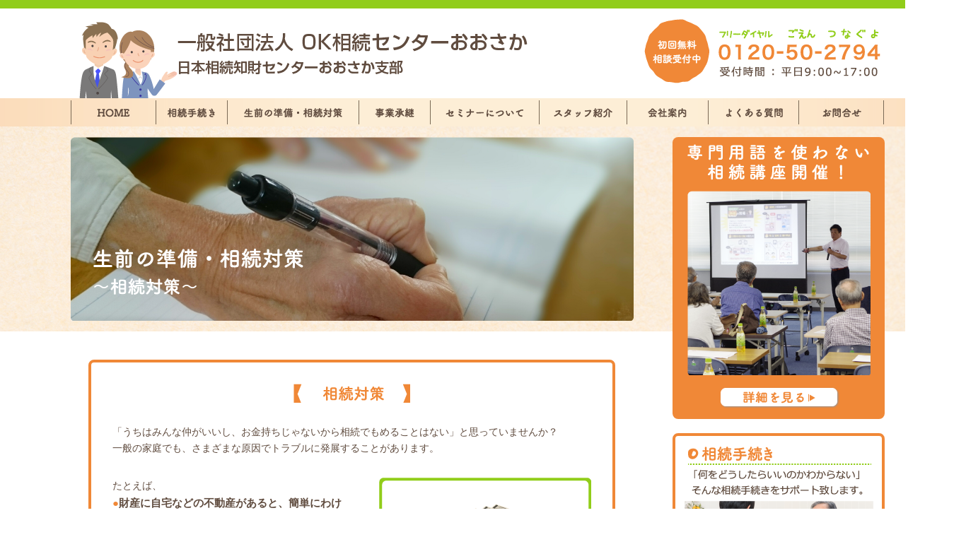

--- FILE ---
content_type: text/html
request_url: http://www.ok-souzoku.club/countermeasure/
body_size: 33261
content:
<!doctype html>
<html lang="ja"><!-- InstanceBegin template="/Templates/index.dwt" codeOutsideHTMLIsLocked="false" -->
<head>
	<meta charset="UTF-8">
    <meta name="author" content="一般社団法人OK相続センターおおさか 日本相続知財センターおおさか支部" />
    <meta name="keywords" content="相続,事業承継,セミナー,相続講座,日本相続知財センター,大阪,中央区,一般社団法人OK相続センターおおさか" />
    <meta name="description" content="今もっている財産の整理、どれぐらい納税義務が発生するのか事前の対策を家族で話し合うことで前向きな相続対策を！あなたにとって一番有益な相続対策でサポートします!" />
    <meta name="copyright" content="Copyright (c)一般社団法人OK相続センターおおさか 日本相続知財センターおおさか支部. All Rights Reserved." />
    <meta name="viewport" content="width=1366, user-scalable=yes,">
    <!-- InstanceBeginEditable name="doctitle" -->
    <title>相続対策｜一般社団法人OK相続センターおおさか 日本相続知財センターおおさか支部</title>
    <!-- InstanceEndEditable -->
    <!--[if lt IE 9]>
    <script src="http://html5shiv.googlecode.com/svn/trunk/html5.js"></script>
    <![endif]-->
	<link rel="stylesheet" href="../css/common.css">
	<link rel="stylesheet" href="../css/page.css">
    <script type="text/javascript" src="http://ajax.googleapis.com/ajax/libs/jquery/1.9.1/jquery.min.js"></script>
    <!-- InstanceBeginEditable name="EditRegion5" -->
    <!-- InstanceEndEditable -->
    
    <script>
		(function($){
			$(function() {
				if(jQuery.support.opacity){
					var fadeSpeed = 400;
					var rolloverImg = $('a img');
					rolloverImg.each(function() {  
						if(this.src.match('_off')) {  
							var imgWidth = $(this).width();
							var imgHeight = $(this).height();
							$(this).parent('a').css( {display: 'inline-block', width: imgWidth, height: imgHeight}); 
							this.onImgSrc = new Image();
							this.onImgSrc.src = this.getAttribute('src').replace('_off', '_on');  
							$(this.onImgSrc).css( {position: 'absolute', opacity: 0} );  
							$(this).before(this.onImgSrc);
							$(this.onImgSrc).mousedown(function(){  
								$(this).stop().animate({opacity: 0}, {duration: fadeSpeed, queue: false});  
							});  
							$(this.onImgSrc).hover(
								function(){ $(this).animate( {opacity: 1}, {duration: fadeSpeed, queue: false}); },
								function(){ $(this).animate( {opacity: 0}, {duration: fadeSpeed, queue: false}); }
							);  
						}  
					});
				} else { // IE8-
					$('a[href] img, input[type="image"]').mouseover(function() {
						$(this).attr('src', $(this).attr('src').replace('_off', '_on'));
						$(this).mouseout(function() {
							$(this).attr('src', $(this).attr('src').replace('_on', '_off'));
						});
					});
				}
			});
		})(jQuery);
	</script>
    
    <script type="text/javascript">
	$(function () {
			if( !window.feedLoader ){
				var script = document.createElement('script');
				script.src = '../js/jquery.smoothScroll.js';
				document.body.appendChild(script);
			}
		});
	</script>
    <script type="text/javascript" src="../js/func.js"></script>
    
    <!-- Global site tag (gtag.js) - Google Analytics -->
	<script async src="https://www.googletagmanager.com/gtag/js?id=UA-106153282-1"></script>
	<script>
	  window.dataLayer = window.dataLayer || [];
	  function gtag(){dataLayer.push(arguments);}
	  gtag('js', new Date());

	  gtag('config', 'UA-106153282-1');
	</script>
	
	<script src="//feed.mobeek.net/static/loader.js"></script>
	<script>
	feedUID = '2yE3I2Hi';
	feedPrepare.toSmp = {};
	feedPrepare.toTab = {};
	feedPrepare.subwww = true;
	feedPrepare();
	</script>
    <!-- InstanceBeginEditable name="head" -->
    <!-- InstanceEndEditable -->
</head>

<body>
<header class="cf" id="header">
	<div class="h_00">
		<div class="h_01">
			<p><img src="../images/common/h_01.png" width="156" height="112" alt=""/></p>
		</div>
		<div class="h_02">
			<h1><a href="../"><img src="../images/common/h_02.png" width="496" height="64" alt="日本相続知財センターおおさか支部一般社団法人OK相続センターおおさか"/></a></h1>
		</div>
		<div class="h_03">
			<p><a href="tel:0120-50-2794"><img src="../images/common/h_03.png" width="335" height="92" alt="0120-50-2794"/></a></p>
		</div>
	</div>
</header>

<nav id="fade-in2" class="dropmenu">
	<div class="nav_inn">
		<ul class="cf">
			<li><a href="../"><img src="../images/common/nav_01_off.png" width="119" height="34" alt="HOME"/></a></li>
			<li><a href="../inheritance"><img src="../images/common/nav_02_off.png" width="100" height="34" alt="相続手続き"/></a></li>
			<li>
				<a href="../preparation"><img src="../images/common/nav_03_off.png" width="185" height="34" alt="生前の準備・相続対策"/></a>
				<ul>
		  	  	  	<li><a href="../preparation">・生前の準備</a></li>
					<li><a href="../countermeasure">・相続対策</a></li>
					<li><a href="../will">・寿命と遺言書</a></li>
					<li><a href="../trouble">・トラブル原因</a></li>
				</ul>
			</li>
			<li>
				<a href="../successio/"><img src="../images/common/nav_04_off.png" width="100" height="34" alt="事業承継"/></a>
				<ul>
		  	  	  	<li><a href="../successio/">・事業承継</a></li>
		  	  	  	<li><a href="../planning/">・立案</a></li>
				</ul>
			</li>
			<li><a href="../seminar"><img src="../images/common/nav_05_off.png" width="153" height="34" alt="セミナーについて"/></a></li>
			<li><a href="../staff"><img src="../images/common/nav_06_off.png" width="123" height="34" alt="スタッフ紹介"/></a></li>
			<li><a href="../company"><img src="../images/common/nav_07_off.png" width="114" height="34" alt="会社案内"/></a></li>
			<li><a href="../faq"><img src="../images/common/nav_08_off.png" width="127" height="34" alt="よくある質問"/></a></li>
			<li><a href="../contact"><img src="../images/common/nav_09_off.png" width="119" height="34" alt="お問合せ"/></a></li>
		</ul>
	</div>
</nav>


<div class="main_vis">
  	<div class="main_vis_inn">
		<div class="main_img">
 			<!-- InstanceBeginEditable name="EditRegion3" -->
  			<h2><img src="../images/countermeasure/countermeasure.png" width="796" height="260" alt="生前の準備・相続対策"/></h2>
  			<!-- InstanceEndEditable -->
	  	</div>
		<div class="main_side">
			<div class="side_01">
				<p><img src="../images/common/side_01.png" width="258" height="51" alt="専門用語を使わない相続講座開催！"/></p>
				<p class="p1"><img src="../images/common/side_02.png" width="259" height="261" alt=""/></p>
				<p><a href="../seminar"><img src="../images/common/side_03.png" width="171" height="32" alt="詳細を見る"/></a></p>
			</div>
			<div class="side_02">
				<p class="p1"><a href="../inheritance"><img src="../images/common/side_04.png" width="267" height="164" alt="相続手続き"/></a></p>
				<p class="p1"><a href="../preparation"><img src="../images/common/side_05.png" width="267" height="164" alt="生前の準備・相続対策"/></a></p>
				<p class="p1"><a href="../successio"><img src="../images/common/side_06.png" width="267" height="164" alt="事業継承"/></a></p>
				<p class="p1"><a href="../seminar"><img src="../images/common/side_07.png" width="267" height="161" alt="セミナーについて"/></a></p>
				<p class="p1"><a href="../staff"><img src="../images/common/side_08.png" width="267" height="141" alt="スタッフ紹介"/></a></p>
				<p class="p1"><a href="../faq"><img src="../images/common/side_09.png" width="267" height="119" alt="よくある質問"/></a></p>
				<p class="p1"><a href="../company"><img src="../images/common/side_10.png" width="267" height="120" alt="会社案内"/></a></p>
				
			  	<div class="side_03">
					<p class="p2">一般社団法人OK相続センターおおさか<br>日本相続知財センターおおさか支部</p>
					<p class="p3">〒530-0001<br>大阪市北区梅田1丁目11番4-1000号</p>
				  	<p class="p4"><a href="tel:0120-50-2794"><img src="../images/common/side_11.png" width="237" height="20" alt="0120-50-2794"/></a></p>
				  	<p><a href="tel:06-6226-8777"><img src="../images/common/side_12.png" width="235" height="22" alt="06-6226-8777"/></a></p>
				  	<div class="side_map">
						<iframe src="https://www.google.com/maps/embed?pb=!1m18!1m12!1m3!1d3280.210947159411!2d135.49660731523213!3d34.69985898043466!2m3!1f0!2f0!3f0!3m2!1i1024!2i768!4f13.1!3m3!1m2!1s0x6000e6ed22fb1a15%3A0x5217150f97542e8b!2z44CSNTMwLTAwMDEg5aSn6Ziq5bqc5aSn6Ziq5biC5YyX5Yy65qKF55Sw77yR5LiB55uu77yR77yR4oiS77yU4oiS77yR77yQ77yQ77yQ!5e0!3m2!1sja!2sjp!4v1625042657803!5m2!1sja!2sjp" width="255" height="165" style="border:0;" allowfullscreen="" loading="lazy"></iframe>
					</div>
				</div>
				
				<p class="mt10 mb10"><a href="https://yukari-tokyo.jp/" target="_blank"><img src="../images/common/side_13.png" width="269" height="65" alt="日本相続知財センター"/></a></p>
		  	</div>
	  	</div>
  	</div>
</div>

<div class="main_content">
<!-- InstanceBeginEditable name="EditRegion4" -->
	<div class="wrap">
		<div class="countermeasure_01">
			<p class="tac mb30"><img src="../images/countermeasure/countermeasure_01.png" width="165" height="27" alt="相続対策"/></p>
			<p>「うちはみんな仲がいいし、お金持ちじゃないから相続でもめることはない」と思っていませんか？<br>一般の家庭でも、さまざまな原因でトラブルに発展することがあります。</p>
			<div class="cf mt30">
				<div class="countermeasure_01_left">
				  	<p>たとえば、</p>
				  	<p class="p1"><span>●</span>財産に自宅などの不動産があると、簡単にわけることができません。</p>
				  	<p class="p1"><span>●</span>介護や生前贈与があると、法定相続分に分けることができなくなります。</p>
				  	<p>お互いを思いやることでトラブルを回避できるかもしれません。しかし、それぞれの事情や経緯で「争続」につながることがあります。相続によるもめごとから大切な家族の絆が失われないように、事前に相続について考えてみることも大切です。</p>
				</div>
				<div class="countermeasure_01_right">
					<p><img src="../images/countermeasure/countermeasure_02.png" width="300" height="227" alt=""/></p>
				</div>
			</div>
		</div>
	</div>
	
	<div class="bg_01 pdt40 pdb40">
	<div class="wrap">
		<h3><img src="../images/countermeasure/countermeasure_03.png" width="796" height="52" alt="相続の優先順位"/></h3>
		<p class="mt40 ml20"><img src="../images/countermeasure/countermeasure_04.png" width="682" height="88" alt="遺された大切なご家族が「もめない」ように。それが相続対策では最も重要なことだと考えています。"/></p>
  	  	<p class="ml30 mt20 f16">当センターは残されたご家族が「もめない」ことを最優先して、ご相談に応じています。<br>大切なご家族がいつまでも仲良く幸せでいられることを一番に考え、お客様の状況や希望に合わせて最適なプランをご提案し、その上で「納税資金対策」「相続税対策」までサポートいたします。</p>
		
		<div class="countermeasure_02">
			<p><img src="../images/countermeasure/countermeasure_05.png" width="671" height="168" alt=""/></p>
		</div>
		
		<div class="countermeasure_03">
			<p class="tac"><img src="../images/countermeasure/countermeasure_06.png" width="245" height="27" alt=""/></p>
			
			<div class="countermeasure_04">
				<table>
					<tbody>
						<tr>
							<th>届出・手続き</th>
							<th>『争族・争続』対策</th>
							<th>『納税資金』対策</th>
							<th>相続『税』対策</th>
						</tr>
						<tr>
						  	<td>遺言</td>
							<td><img src="../images/countermeasure/countermeasure_07.png" width="20" height="20" alt=""/></td>
							<td></td>
							<td><img src="../images/countermeasure/countermeasure_07.png" width="20" height="20" alt=""/></td>
						</tr>
						<tr>
							<td class="countermeasure_04_1">エンディング・ノート<span>※</span></td>
							<td><img src="../images/countermeasure/countermeasure_07.png" width="20" height="20" alt=""/></td>
							<td></td>
							<td></td>
						</tr>
						<tr>
							<td>生命保険</td>
							<td><img src="../images/countermeasure/countermeasure_07.png" width="20" height="20" alt=""/></td>
							<td><img src="../images/countermeasure/countermeasure_07.png" width="20" height="20" alt=""/></td>
							<td><img src="../images/countermeasure/countermeasure_07.png" width="20" height="20" alt=""/></td>
						</tr>
						<tr>
							<td>生前贈与</td>
							<td><img src="../images/countermeasure/countermeasure_07.png" width="20" height="20" alt=""/></td>
							<td><img src="../images/countermeasure/countermeasure_07.png" width="20" height="20" alt=""/></td>
							<td><img src="../images/countermeasure/countermeasure_07.png" width="20" height="20" alt=""/></td>
						</tr>
						<tr>
							<td>相続時精算課税制度</td>
							<td><img src="../images/countermeasure/countermeasure_07.png" width="20" height="20" alt=""/></td>
							<td></td>
							<td></td>
						</tr>
						<tr>
							<td>不動産の権利調整（整理）</td>
							<td></td>
							<td><img src="../images/countermeasure/countermeasure_07.png" width="20" height="20" alt=""/></td>
							<td></td>
						</tr>
						<tr>
							<td>資産の資金化</td>
							<td><img src="../images/countermeasure/countermeasure_07.png" width="20" height="20" alt=""/></td>
							<td><img src="../images/countermeasure/countermeasure_07.png" width="20" height="20" alt=""/></td>
							<td></td>
						</tr>
						<tr>
							<td>養子縁組</td>
							<td></td>
							<td></td>
							<td><img src="../images/countermeasure/countermeasure_07.png" width="20" height="20" alt=""/></td>
						</tr>
						<tr>
							<td>借入金</td>
							<td></td>
							<td><img src="../images/countermeasure/countermeasure_07.png" width="20" height="20" alt=""/></td>
							<td><img src="../images/countermeasure/countermeasure_07.png" width="20" height="20" alt=""/></td>
						</tr>
						<tr>
							<td>不動産の有効活用</td>
							<td></td>
							<td></td>
							<td><img src="../images/countermeasure/countermeasure_07.png" width="20" height="20" alt=""/></td>
						</tr>
						<tr>
							<td>資産の組替え</td>
							<td><img src="../images/countermeasure/countermeasure_07.png" width="20" height="20" alt=""/></td>
							<td></td>
							<td><img src="../images/countermeasure/countermeasure_07.png" width="20" height="20" alt=""/></td>
						</tr>
						<tr>
							<td>法人設立</td>
							<td></td>
							<td></td>
							<td><img src="../images/countermeasure/countermeasure_07.png" width="20" height="20" alt=""/></td>
						</tr>
						<tr>
							<td>家族信託</td>
							<td><img src="../images/countermeasure/countermeasure_07.png" width="20" height="20" alt=""/></td>
							<td></td>
							<td></td>
						</tr>
					</tbody>
				</table>
			</div>
			
			<div class="countermeasure_05">
				<p><img src="../images/countermeasure/countermeasure_08.png" width="222" height="20" alt="エンディング・ノートとは"/></p>
	  	  	  	<p class="p1">「エンディング・ノート」を活用してメッセージを残すことでご自身の想いや願いを伝え、<br>大切な人たちを守る準備ができます。</p>
	  	  	  	<div class="cf mb20">
					<div class="countermeasure_05_left">
						<p>「エンディング・ノート」にメッセージを残しておけば、大切な人・家族を守るために役立ちます。<br>当センターでは、みなさまがご自身の健康や資産、葬儀などに関する希望や情報について書き込めるエンディング・ノート「まごころの記録」を発行しています。<br>ご自身の想いや願いを明確に伝えるために、ご活用ください。<br><br>健康で元気なうちにしか準備できないことがあります。<br>「もしもの時」のことを考え、自分の想いを書き残して家族に伝えておくことが、旅立つ者の務めではないかと考えています。<br>人が亡くなった時、相続されるものは財産だけではありません。<br>何よりも受け継がれていくべきなのは“想い”です。</p>
					</div>
					<div class="countermeasure_05_right">
						<p><img src="../images/countermeasure/countermeasure_09.png" width="227" height="209" alt=""/></p>
					</div>
				</div>
	  	  	  	<p>かけがえのない方々との絆を再確認し、いつまでも素敵な家族であり続けるためのきっかけ作り、ご自身の想いを伝えるために、エンディング・ノートのご活用をおすすめいたします。<br>エンディング・ノート「まごころの記録」（定価1,000円・税別）をご希望の方は、当センターへお申し込みください。</p>
				
				<p class="mt20"><a href="../contact/"><img src="../images/countermeasure/countermeasure_10.png" width="322" height="54" alt="お申込みはこちら"/></a></p>
			</div>
			
			<p><img src="../images/countermeasure/countermeasure_11.png" width="419" height="23" alt="エンディング・ノート「まごころの記録」 目次"/></p>
			<div class="countermeasure_06 cf">
				<div class="countermeasure_06_left">
					<ul>
						<li><span>●</span>わたしのこと</li>
						<li><span>●</span>わたしの歴史</li>
						<li><span>●</span>思い出アルバム</li>
						<li><span>●</span>夫婦の思い出</li>
						<li><span>●</span>わたしの家系図</li>
						<li><span>●</span>家族・親族の住所録</li>
						<li><span>●</span>家族・親族へのメッセージ</li>
						<li><span>●</span>わたしの大切な仲間たち</li>
						<li><span>●</span>友人・知人・お世話になった<br>方々へのメッセージ</li>
						<li><span>●</span>友人・知人の住所録</li>
						<li><span>●</span>メモ</li>
					</ul>
				</div>
				<div class="countermeasure_06_right">
					<ul>
						<li><span>●</span>健康のこと</li>
						<li><span>●</span>遺言はもめない相続の必需品！</li>
						<li><span>●</span>遺言は公正証書が一番</li>
						<li><span>●</span>遺言書の色々</li>
						<li><span>●</span>遺言のこと</li>
						<li><span>●</span>円満相続のススメ</li>
						<li><span>●</span>家紋のこと</li>
						<li><span>●</span>認知症に備えて準備していること</li>
						<li><span>●</span>葬儀・お墓・お仏壇のこと</li>
						<li><span>●</span>財産のこと</li>
						<li><span>●</span>過去の記憶・未来への想い</li>
					</ul>
				</div>
			</div>
		</div>
	</div>
	</div>
	
	<div class="wrap mt40">
		<h3><img src="../images/countermeasure/countermeasure_13.png" width="796" height="52" alt="相続トラブルチェック"/></h3>
		<p class="ml20 mt40"><img src="../images/countermeasure/countermeasure_14.png" width="741" height="87" alt="「遺言書をつくっておけばよかった…」数多くの相談事例から気づいた遺言が特に必要なケースをチェック!"/></p>
		
		<div class="countermeasure_07">
			<p class="tac mb30"><img src="../images/countermeasure/countermeasure_15.png" width="325" height="27" alt="相続トラブルチェックシート"/></p>
			
			<p><img src="../images/countermeasure/countermeasure_16.png" width="90" height="22" alt="遺言編"/></p>
			<div class="countermeasure_07_1">
				<p class="p1"><img src="../images/countermeasure/countermeasure_17.png" width="149" height="163" alt="遺言が必要な場合TOP5!"/></p>
				<table>
					<tbody>
						<tr>
							<th></th>
						  	<th>チェック</th>
						  	<th>ポイント</th>
						  	<th>問題点</th>
						</tr>
						<tr>
							<td class="g_border_top g_border_left">1</td>
							<td class="g_border_top"><img src="../images/countermeasure/countermeasure_26.png" width="25" height="25" alt=""/></td>
							<td class="g_border_top">離婚経験があり、<span>前妻（夫）の子</span>がいる</td>
							<td class="g_border_top g_border_right">前妻（夫）との間に子があり、疎遠な場合。夫（妻）が何もせず亡くなった場合、預金解約・不動産相続などの手続には、<span>前妻（夫）の子の同意が必要</span>。</td>
						</tr>
						<tr>
							<td class="g_border_left">2</td>
							<td><img src="../images/countermeasure/countermeasure_26.png" width="25" height="25" alt=""/></td>
							<td><span>子供がいない</span>夫婦</td>
							<td class="g_border_right">子供のいない夫婦の場合、相続には<span>配偶者の兄弟姉妹の同意</span>が必要。</td>
						</tr>
						<tr>
							<td class="g_border_left">3</td>
							<td><img src="../images/countermeasure/countermeasure_26.png" width="25" height="25" alt=""/></td>
							<td><span>相続人が兄弟姉妹のみ</span></td>
							<td class="g_border_right"><span>お世話になった兄弟姉妹に</span>遺してあげたい。兄弟姉妹間でトラブルにならないようにしたい。</td>
						</tr>
						<tr>
							<td class="g_border_left">4</td>
							<td><img src="../images/countermeasure/countermeasure_26.png" width="25" height="25" alt=""/></td>
							<td><span>「不動産」と「お金」のバランス</span>が悪い</td>
							<td class="g_border_right">相続財産の大半が不動産で、現金がわずかな場合。<span>分けにくい・分けられない・分けるべきではない</span>ので、もめることが多い。</td>
						</tr>
						<tr>
							<td class="g_border_left g_border_bottom">5</td>
							<td class="g_border_bottom"><img src="../images/countermeasure/countermeasure_26.png" width="25" height="25" alt=""/></td>
							<td class="g_border_bottom"><span>事業の承継</span>が心配</td>
							<td class="g_border_bottom g_border_right"><span>自社株</span>のバランスは？</td>
						</tr>
						<tr>
							<td>6</td>
							<td><img src="../images/countermeasure/countermeasure_26.png" width="25" height="25" alt=""/></td>
							<td><span>財産を多く遺したい</span>子供がいる</td>
							<td><span>お墓・仏壇を守る</span>⼦供、<span>介護をしてくれた</span>⼦供に多く遺してあげたい。</td>
						</tr>
						<tr>
							<td>7</td>
							<td><img src="../images/countermeasure/countermeasure_26.png" width="25" height="25" alt=""/></td>
							<td><span>生前贈与</span>した子供がいる</td>
							<td><span>すでに不動産やお金をあげた子供</span>には相続させなくてもいいと思っている。他の子供に遺すには、どうしたらいいか？</td>
						</tr>
						<tr>
							<td>8</td>
							<td><img src="../images/countermeasure/countermeasure_26.png" width="25" height="25" alt=""/></td>
							<td><span>相続税</span>が心配</td>
							<td>納税資金が不安。生前に<span>節税</span>対策をしたい。</td>
						</tr>
						<tr>
							<td>9</td>
							<td><img src="../images/countermeasure/countermeasure_26.png" width="25" height="25" alt=""/></td>
							<td><span>遺贈寄付</span>したい<br>（相続人が<span>いない</span>）</td>
							<td>相続人がいないことが確定すると、財産が<span>国に帰属する</span>ことになる。 ※相続人不存在による国庫帰属 Ｈ25年度336億円 （最高裁判所HPより）</td>
						</tr>
						<tr>
							<td>10</td>
							<td><img src="../images/countermeasure/countermeasure_26.png" width="25" height="25" alt=""/></td>
							<td><span>障害のある子供</span>がいる</td>
							<td>自分が亡くなった後、財産を<span>どのように分けたら</span>いいのか？</td>
						</tr>
				  	</tbody>
			  	</table>
		  	</div>
		  
		  	<p class="mt50"><img src="../images/countermeasure/countermeasure_18.png" width="107" height="22" alt="不動産編"/></p>
			<div class="countermeasure_07_1">
				<table>
					<tbody>
						<tr>
							<th></th>
						  	<th>チェック</th>
						  	<th>ポイント</th>
						  	<th>問題点</th>
						</tr>
						<tr>
							<td>1</td>
							<td><img src="../images/countermeasure/countermeasure_26.png" width="25" height="25" alt=""/></td>
							<td>誰に相続させるか<span>決めていない・遺言書がない</span></td>
							<td><span>遺言書</span>がなければ、遺された家族・法定相続人などが協議をして決めなければならないので、<span>もめる</span>ことがある。</td>
						</tr>
						<tr>
							<td>2</td>
							<td><img src="../images/countermeasure/countermeasure_26.png" width="25" height="25" alt=""/></td>
							<td><span>共有名義</span>である</td>
							<td>何をするにも所有者<span>全員</span>の<span>一致・承諾</span>が必要。二次相続が発生すると所有者がどんどん増え、動かしようのない不動産になる可能性がある。</td>
						</tr>
						<tr>
							<td>3</td>
							<td><img src="../images/countermeasure/countermeasure_26.png" width="25" height="25" alt=""/></td>
							<td><span>亡くなった方名義</span>の不動産がある</td>
							<td>そのままにしておくと、相続人がどんどん増えていき、戸籍等の必要書類も増えて、相続手続きが更に<span>複雑</span>で難しくなる。</td>
						</tr>
						<tr>
							<td>4</td>
							<td><img src="../images/countermeasure/countermeasure_26.png" width="25" height="25" alt=""/></td>
							<td>土地と建物の<span>所有者が異なる</span></td>
							<td>土地<span>のみ</span>、建物<span>のみ</span>の売買は<span>難しい</span>。</td>
						</tr>
						<tr>
							<td>5</td>
							<td><img src="../images/countermeasure/countermeasure_26.png" width="25" height="25" alt=""/></td>
							<td>配偶者・子・兄弟姉妹で<br><span>仲が悪い</span></td>
							<td>相続発生時、相続手続きが<span>困難</span>になり<span>長期化</span>する。親族間での調停が増えているようである。</td>
						</tr>
						<tr>
							<td>6</td>
							<td><img src="../images/countermeasure/countermeasure_26.png" width="25" height="25" alt=""/></td>
							<td>過去に<span>離婚</span>経験がる</td>
							<td>前妻（夫）との間に子があり、現妻（夫）との間にも子がいる場合、法定相続人が既に増えているため、<span>もめる危険性</span>が高い。</td>
						</tr>
						<tr>
							<td>7</td>
							<td><img src="../images/countermeasure/countermeasure_26.png" width="25" height="25" alt=""/></td>
							<td><span>子供のいない</span>夫婦</td>
							<td>子供のいない夫婦の場合、相続には<span>配偶者の兄弟姉妹の同意</span>が必要。（親が亡くなっている場合）</td>
						</tr>
						<tr>
							<td>8</td>
							<td><img src="../images/countermeasure/countermeasure_26.png" width="25" height="25" alt=""/></td>
							<td><span>違法建築</span>不動産（既存不適格物件）である</td>
							<td>増築などで規定面積をオーバーしている物件など。そのままだと<span>売却が難しい</span>不動産になる。銀行の融資が難しくなる。（抵当権が設定できない）</td>
						</tr>
						<tr>
							<td>9</td>
							<td><img src="../images/countermeasure/countermeasure_26.png" width="25" height="25" alt=""/></td>
							<td>入居率が低い、または<span>古いアパート</span>・マンションである。</td>
							<td>銀行の<span>融資</span>が受けにくい。<span>売却困難</span>な不動産。</td>
						</tr>
						<tr>
							<td>10</td>
							<td><img src="../images/countermeasure/countermeasure_26.png" width="25" height="25" alt=""/></td>
							<td>購入した時の<span>売買契約書</span>がない。</td>
							<td>物件取得額を証明できない場合、売却時に<span>余計な税金</span>（所得税・住民税）が発生する可能性がある。（売却金額の95%に課税される場合も…）</td>
						</tr>
			  	  </tbody>
		  	  </table>
	  	  </div>
			
		</div>
	</div>
	
	<div class="bg_01 pdt40 pdb40">
	<div class="wrap">
		<h3><img src="../images/countermeasure/countermeasure_19.png" width="796" height="52" alt="相続税について"/></h3>
		<p class="mt40 ml20"><img src="../images/countermeasure/countermeasure_20.png" width="740" height="86" alt="相続税の増税により、課税対象が大幅に増加しました。「他人事」だと思っていた方も早めに確認し、対策しましょう。"/></p>
  	  	<p class="ml30 mt20 f16">2015年1月に相続税が改正されたことにより、基礎控除額が引き下げられました。<br>改正前は「5,000万円+1,000万円×法定相続人の数」でしたが、現在は「3,000万円+600万円×法定相続人の数」になりました。<br>大幅な増税となるとともに、これまでより課税対象の層が大きく拡大し、相続税の申告が必要になるケースが増えました。他人事とは思わず、ご自身の財産について確認し、早めの対策を立てておきましょう。</p>
		
		<div class="countermeasure_08">
			<p><img src="../images/countermeasure/countermeasure_21.png" width="680" height="252" alt=""/></p>
		</div>
		
		<div class="countermeasure_09">
			<p><img src="../images/countermeasure/countermeasure_22.png" width="491" height="66" alt="Ｈ２７年１月～ 相続税基礎控除額"/></p>
		  	<table>
				<tbody>
					<tr>
						<th>相続人の数</th>
						<th>1人</th>
						<th>2人</th>
						<th>3人</th>
						<th>4人</th>
						<th>5人</th>
					</tr>
					<tr>
						<td>基礎控除額</td>
						<td>3,600万円</td>
						<td>4,200万円</td>
						<td>4,800万円</td>
						<td>5,400万円</td>
						<td>6,000万円</td>
					</tr>
				</tbody>
			</table>
		</div>
	</div>
	</div>
	
	<div class="wrap mt40">
		<h3><img src="../images/countermeasure/countermeasure_23.png" width="796" height="52" alt="贈与の活用"/></h3>
		<p class="mt40 ml20"><img src="../images/countermeasure/countermeasure_24.png" width="572" height="86" alt="「生前贈与」は有効な相続対策です。制度を上手に活用し、計画的に進めましょう。"/></p>
		<p class="ml30 mt20 f16">生前贈与はご自身の意思で、誰に何をいつ贈与するかを決められます。<br>年間110万円までは贈与しても税金がかからない基礎控除を活用し、複数年にわたって財産をうつす「暦年贈与」など、贈与にも種類があります。<br>贈与に関するさまざまな制度や手法などの知識を上手に、また計画的に活用することで、大切なご家族により豊かでゆとりある生活をプレゼントできます。</p>
		<div class="countermeasure_10">
			<p><img src="../images/countermeasure/countermeasure_25.png" width="699" height="233" alt=""/></p>
		</div>
	</div>
<!-- InstanceEndEditable -->
</div>


<footer>
  <div class="f_02_out">
	  <div class="f_02_inn">
			<div class="f_02">
				<p class="p1"><img src="../images/common/f_03.png" width="413" height="66" alt="私には無関係と思っている今!トラブルになる前に一度ご相談ください!"/></p>
				<p class="p2"><img src="../images/common/f_04.png" width="205" height="141" alt=""/></p>
				<ul class="cf">
					<li class="li_01"><a href="tel:0120-50-2794"><img src="../images/common/f_05.png" width="368" height="98" alt="0120-50-2794"/></a></li>
					<li class="li_02"><a href="../contact"><img src="../images/common/f_06.png" width="238" height="78" alt="問合せフォーム"/></a></li>
				</ul>
		  	</div>
			<p class="p3"><a href="#header"><img src="../images/common/pagetop.png" width="62" height="63" alt="TOP"/></a></p>
		</div>
	</div>
	
  <div class="f_01_out">
		<div class="f_01">
			<p>一般社団法人OK相続センターおおさか 日本相続知財センターおおさか支部</p>
			<dl class="cf">
				<dt>〒530-0001 大阪市北区梅田1丁目11番4-1000号</dt>
				<dd>
					<ul>
						<li class="flo-l"><a href="tel:0120-50-2794"><img src="../images/common/f_01.png" width="154" height="15" alt="0120-50-2794"/></a></li>
						<li class="flo-r"><a href="tel:06-6226-8777"><img src="../images/common/f_02.png" width="153" height="17" alt="06-6226-8777"/></a></li>
					</ul>
				</dd>
			</dl>
		</div>
	</div>
</footer>
<p class="copy"><small>Copyright &copy;一般社団法人OK相続センターおおさか 日本相続知財センターおおさか支部. All Rights Reserved.</small></p>

</body>
<!-- InstanceEnd --></html>

--- FILE ---
content_type: text/css
request_url: http://www.ok-souzoku.club/css/common.css
body_size: 9589
content:
@charset "UTF-8";
html, body, div, span, applet, object, iframe, h1, h2, h3, h4, h5, h6, p, blockquote, pre, a, abbr, acronym, address, big, cite, code, del, dfn, em, font, img, ins, kbd, q, s, samp, small, strike, strong, sub, sup, tt, var, b, u, i, center, dl, dt, dd, ol, ul, li, fieldset, form, label, legend, table, caption, tbody, tfoot, thead, tr, th, td {
  margin: 0;
  padding: 0;
  border: 0;
  outline: 0;
  font-size: 100%;
  vertical-align: baseline;
  background: transparent;
  font-family: 'メイリオ',Meiryo,'Helvetica Neue',Helvetica,Arial,Roboto,'Droid Sans','ＭＳ Ｐゴシック','ヒラギノ角ゴ Pro W3','Hiragino Kaku Gothic ProN',sans-serif;
  line-height: 1.7em;
  font-size: 14px;
	color: #604c3f;
}
address {
  font-style: normal;
}

body {
  line-height: 1;
	-webkit-text-size-adjust: 100%;
}

ol, ul {
  list-style: none;
}

blockquote, q {
  quotes: none;
}

blockquote:before, blockquote:after, q:before, q:after {
  content: '';
  content: none;
}

/* remember to define focus styles! */
:focus {
  outline: 0;
}

/* remember to highlight inserts somehow! */
ins {
  text-decoration: none;
}

del {
  text-decoration: line-through;
}

/* tables still need 'cellspacing=&quot;0&quot;' in the markup */
table {
  border-collapse: collapse;
  border-spacing: 0;
}

.cf:before, .cf:after {
  content: " ";
  display: table;
}

.cf:after {
  clear: both;
}

.cf {
  *zoom: 1;
}

a {
	text-decoration: none;
}

img	{ border: none; 
vertical-align:bottom;}

a:hover img{
    opacity:0.5;
    -moz-opacity:0.5;
    filter:alpha(opacity = 50);
}

a:link{color:#604c3f;
list-style:none;
text-decoration: none;}

a:visited{color:#604c3f;
list-style:none;}

a:hover{color:#ccc;
list-style:none;}

.bol{font-weight:bold}

.f10{font-size:10px;}
.f11{font-size:11px;}
.f12{font-size:12px;}
.f13{font-size:13px;}
.f14{font-size:14px;}
.f15{font-size:15px;}
.f16{font-size:16px;}
.f17{font-size:17px;}
.f18{font-size:18px;}
.f19{font-size:19px;}
.f20{font-size:20px;}
.f22{font-size:22px;}
.f24{font-size:24px;}

.mt10{margin-top:10px;}
.mt15{margin-top:15px;}
.mt20{margin-top:20px;}
.mt30{margin-top:30px;}
.mt40{margin-top:40px;}
.mt50{margin-top:50px;}
.mt60{margin-top:60px;}
.mt70{margin-top:70px;}
.mt80{margin-top:80px;}
.mt90{margin-top:90px;}
.mt100{margin-top:100px;}

.ml8{margin-left:8px;}
.ml10{margin-left:10px;}
.ml15{margin-left:15px;}
.ml20{margin-left:20px;}
.ml30{margin-left:30px;}
.ml40{margin-left:40px;}
.ml50{margin-left:50px;}
.ml60{margin-left:60px;}
.ml70{margin-left:70px;}
.ml80{margin-left:80px;}
.ml90{margin-left:90px;}
.ml100{margin-left:100px;}
.ml250{margin-left:250px;}

.mr3{margin-right:3px;}
.mr5{margin-right:5px;}
.mr10{margin-right:10px;}
.mr20{margin-right:20px;}
.mr30{margin-right:30px;}
.mr40{margin-right:40px;}
.mr50{margin-right:50px;}
.mr60{margin-right:60px;}
.mr70{margin-right:70px;}
.mr80{margin-right:80px;}
.mr90{margin-right:90px;}
.mr100{margin-right:100px;}

.mb3{margin-bottom:3px;}
.mb5{margin-bottom:5px;}
.mb10{margin-bottom:10px;}
.mb20{margin-bottom:20px;}
.mb30{margin-bottom:30px;}
.mb40{margin-bottom:40px;}
.mb50{margin-bottom:50px;}
.mb60{margin-bottom:60px;}
.mb70{margin-bottom:70px;}
.mb80{margin-bottom:80px;}
.mb90{margin-bottom:90px;}
.mb100{margin-bottom:100px;}
.mb120{margin-bottom:120px;}
.mb200{margin-bottom:200px;}

.pd10{padding:0 10px;}
.pd20{padding:0 20px;}
.pd30{padding:0 30px;}
.pd40{padding:0 40px;}
.pd60{padding:0 60px;}
.pd80{padding:0 80px;}

.pdt10{padding-top:10px;}
.pdt20{padding-top:20px;}
.pdt30{padding-top:30px;}
.pdt40{padding-top:40px;}
.pdt50{padding-top:50px;}
.pdt60{padding-top:60px;}
.pdt70{padding-top:70px;}
.pdt80{padding-top:80px;}
.pdt90{padding-top:90px;}
.pdt110{padding-top:110px;}

.pdb10{padding-bottom:10px;}
.pdb20{padding-bottom:20px;}
.pdb30{padding-bottom:30px;}
.pdb40{padding-bottom:40px;}
.pdb50{padding-bottom:50px;}
.pdb60{padding-bottom:60px;}
.pdb70{padding-bottom:70px;}
.pdb80{padding-bottom:80px;}
.pdb90{padding-bottom:90px;}

.tac{text-align:center;}
.tal{text-align:left;}
.tar{text-align:right;}

/*.wrap{
	width:1366px;
	margin:0 auto;
	}*/
.wrap{
	width:795px;
	padding-left: 100px;
	padding-right: 471px;
	margin-left: auto;
	margin-right: auto;
	}
.flo-l{
	float:left;
	}
.flo-r{
	float:right;
	}

/*===================================================================
    header  
===================================================================*/
header{
	min-width: 1366px;
	border-top: solid 12px #91cd1a;
	padding-top: 15px;
}
.h_00{
	width: 1366px;
	margin-left: auto;
	margin-right: auto;
}
.h_01{
	margin-left: 95px;
	width: 156px;
	float: left;
}
.h_02{
	width: 496px;
	float: left;
	margin-top: 20px;
}
.h_03{
	width: 335px;
	float: right;
	margin-right: 120px;
}

nav{
	text-align: center;
	background: url(../images/common/nav_00.png) center center repeat-x;
	min-width: 1366px;
}
.nav_inn{
	width: 1366px;
	margin-left: auto;
	margin-right: auto;
	padding-top: 3px;
	padding-bottom: 3px;
}
nav ul{
	margin-left: 100px;
}
nav li{
	float: left;
	border-left: solid 1px #7a6a56;
}
nav li:last-child {
	border-right: solid 1px #7a6a56;
}
nav li a:hover img{
    opacity:1;
    -moz-opacity:0.5;
    filter:alpha(opacity = 50);
}

.dropmenu{
  	*zoom: 1;
  	list-style-type: none;
  	padding: 0;
}
.dropmenu:before, .dropmenu:after{
  	content: "";
  	display: table;
}
.dropmenu:after{
  	clear: both;
}
.dropmenu li{
  	position: relative;
  	/*padding: 0;*/
  	text-align: center;
}
.dropmenu li a{
  	display: block;
  	margin: 0;
  	text-decoration: none;
}
.dropmenu li ul{
  	list-style: none;
  	position: absolute;
  	z-index: 9999;
  	top: 100%;
  	left: 0px;
  	margin: 0;
  	padding: 0;
	width: 185px;
	background: url(../images/common/nav_bg.png);
	border-radius: 0px 0px 8px 8px;
}
.dropmenu li ul li{
	width: 145px;
	border-left: none;
	border-right: none;
	padding-top: 10px;
	border-bottom: dotted 1px #7a6a56;
	margin-left: 20px;
	margin-right: 20px;
	text-align: left;
	padding-bottom: 10px;
}
.dropmenu li ul li:last-child {
	border-bottom: none;
}
.dropmenu li ul li a:link{
	color:#604c3f;
	list-style:none;
	text-decoration: none;
	font-size: 13px;
}
.dropmenu li ul li a:visited{
	color:#604c3f;
	list-style:none;
}
.dropmenu li ul li a:hover{
	color:#f08837;
	list-style:none;
}
.dropmenu li ul li a{
}
.dropmenu li:hover > a{
}
.dropmenu li a:hover{
}
#fade-in2 li ul{
  	opacity: 0;
  	top: 50%;
  	visibility: hidden;
  	transition: .5s;
}
#fade-in2 li:hover ul{
  	top: 100%;
  	visibility: visible;
  	opacity: 1;
}



.main_vis{
	background: url(../images/common/bg_01.png);
	min-width: 1366px;
	padding-top: 15px;
	padding-bottom: 15px;
}
.main_vis_inn{
	width: 1366px;
	margin-left: auto;
	margin-right: auto;
	position: relative;
}
.main_img{
	margin-left: 100px;
}

/*===================================================================
    side 
===================================================================*/
.main_side{
	width: 300px;
	position: absolute;
	top: 0px;
	right: 115px;
	z-index: 9999;
}
.side_01{
	background: #f08837;
	border-radius: 8px;
	text-align: center;
	padding-top: 10px;
	padding-bottom: 15px;
}
.side_01 .p1{
	margin-top: 15px;
	margin-bottom: 15px;
}

.side_02{
	margin-top: 20px;
	text-align: center;
	background: #fff;
	border-radius: 8px;
	border: solid 4px #f08837;
	padding-top: 15px;
	padding-bottom: 15px;
}
.side_02 .p1{
	margin-bottom: 30px;
}

.side_03{
	border-radius: 8px;
	background: #fef7f2;
	margin-left: 10px;
	margin-right: 10px;
	padding-top: 10px;
	padding-bottom: 10px;
}
.side_03 .p2{
	font-size: 16px;
	font-weight: bold;
	text-align: left;
	margin-left: 10px;
}
.side_03 .p3{
	font-size: 13px;
	font-weight: bold;
	text-align: left;
	margin-left: 10px;
}
.side_03 .p4{
	margin-top: 10px;
	margin-bottom: 5px;
}
.side_map{
	width: 255px;
	margin-left: auto;
	margin-right: auto;
	margin-top: 10px;
}
/*===================================================================
	footer
===================================================================*/
.f_02_out{
	background: url(../images/common/bg_02.png);
	min-width: 1366px;
	padding-bottom: 40px;
	padding-top: 70px;
}
.f_02_inn{
	width: 1366px;
	margin-left: auto;
	margin-right: auto;
	position: relative;
}
.f_02_inn .p3{
	position: absolute;
	right: 110px;
	bottom: 0px;
}
.f_02{
	background: #fff;
	border-radius: 8px;
	width: 667px;
	margin-left: 125px;
	padding: 20px 30px;
	position: relative;
}
.f_02 .p2{
	position: absolute;
	right: 50px;
	top: -40px;
}
.f_02 ul{
	margin-top: 20px;
}
.f_02 .li_01{
	float: left;
	width: 368px;
	border-right: solid 1px #ccc;
	padding-right: 30px;
}
.f_02 .li_02{
	float: right;
	width: 238px;
	margin-top: 10px;
}

.f_01_out{
	background: #91cd1a;
	min-width: 1366px;
	padding-top: 45px;
	padding-bottom: 45px;
}
.f_01{
	width: 1366px;
	margin-left: auto;
	margin-right: auto;
	text-align: center;
}
.f_01 p{
	color: #fff;
	font-size: 20px;
}
.f_01 dl{
	width: 780px;
	margin-left: auto;
	margin-right: auto;
}
.f_01 dt{
	float: left;
	color: #fff;
	font-size: 16px;
	width: 400px;
	margin-top: 10px;
}
.f_01 dd{
	float: right;
	width: 350px;
	margin-top: 5px;
}

.copy{
	text-align: center;
	width: 1366px;
	margin-left: auto;
	margin-right: auto;
	margin-top: 10px;
	margin-bottom: 5px;
}
.copy small{
	font-size: 12px;
}
/*===================================================================
    content  
===================================================================*/
.main_content{
}

.bg_01{
	background: #fef7eb;
	min-width: 1366px;
}

.bg_02{
	background: url(../images/common/bg_02.png);
	min-width: 1366px;
}

--- FILE ---
content_type: text/css
request_url: http://www.ok-souzoku.club/css/page.css
body_size: 31804
content:
@charset "utf-8";
/* CSS Document */

/*===================================================================
    top  
===================================================================*/
.top_01{
	text-align: center;
	margin-top: 50px;
}
.top_01 .p2{
	font-size: 16px;
	margin-top: 40px;
	margin-bottom: 80px;
}

.top_02{
	background: #fff;
	border-radius: 8px;
	border: solid 3px #f08837;
	width: 697px;
	margin-left: auto;
	margin-right: auto;
	padding-left: 20px;
	padding-right: 20px;
	padding-top: 30px;
	padding-bottom: 20px;
}
.top_02_left{
	float: left;
	width: 185px;
	text-align: center;
}
.top_02_right{
	float: right;
	width: 500px;
}

.top_03{
	background: #fff;
	border-radius: 8px;
	width: 737px;
	margin-left: auto;
	margin-right: auto;
	text-align: center;
	padding-top: 20px;
	padding-bottom: 20px;
}

.top_04{
	text-align: center;
	margin-top: 30px;
}
.top_04 ul{
	margin-top: 20px;
}

.top_05{
	width: 1366px;
	margin-left: auto;
	margin-right: auto;
	margin-top: 40px;
	position: relative;
}

.top_06{
	background: #fff;
	border-radius: 8px;
	border: solid 3px #f08837;
	width: 642px;
	margin-left: 135px;
	padding-left: 45px;
	padding-right: 50px;
	padding-top: 10px;
	margin-bottom: 30px;
}
.top_06_left{
	float: left;
	width: 277px;
}
.top_06_right{
	float: right;
	width: 350px;
}
.top_news{
	overflow: auto;
	height: 100px;
	margin-top: 20px;
}
.top_news dl{
	border-bottom: dotted 1px #ccc;
	padding-top: 5px;
	padding-bottom: 5px;
}
.top_news dt{
	width: 50px;
	float: left;
}
.top_news dd{
	float: right;
	width: 270px;
}

.top_07{
	background: #fff;
	border-radius: 8px;
	border: solid 3px #f08837;
	width: 737px;
	margin-left: 135px;
	padding-top: 20px;
	padding-bottom: 20px;
	margin-bottom: 80px;
}
.top_07_left{
	float: left;
	width: 368px;
	border-right: dotted 1px #ccc;
	padding-right: 30px;
	padding-left: 30px;
}
.top_07_right{
	float: right;
	width: 238px;
	padding-right: 40px;
	margin-top: 10px;
}

.top_08{
	position: absolute;
	right: 110px;
	bottom: 0px;
}


/*===================================================================
    company  
===================================================================*/
.company_01{
	margin-top: 50px;
	width: 737px;
	margin-left: auto;
	margin-right: auto;
	margin-bottom: 700px;
}
.company_01 table{
	width: 100%;
}
.company_01 tr{
	border-bottom: dashed 1px #91cd1a;
}
.company_01 th{
	padding-top: 20px;
	padding-bottom: 20px;
	width: 160px;
	text-align: left;
	font-size: 16px;
}
.company_01 td{
	padding-top: 20px;
	padding-bottom: 20px;
}

/*===================================================================
    staff  
===================================================================*/
.staff_01{
	width: 737px;
	margin-left: auto;
	margin-right: auto;
	margin-top: 50px;
	margin-bottom: 50px;
}
.staff_01_left{
	width: 201px;
	float: left;
}
.staff_01_right{
	width: 500px;
	float: right;
}
.staff_01_right .p1{
	font-size: 22px;
	font-weight: bold;
	border-bottom: dotted 2px #91cd1a;
	padding-bottom: 5px;
	margin-bottom: 20px;
}
.staff_01_right .p1 span{
	font-size: 18px;
	font-weight: bold;
	margin-right: 20px;
}
.staff_01_right .p2{
	font-size: 16px;
}

.staff_02{
	width: 737px;
	margin-left: auto;
	margin-right: auto;
}
.staff_02_left{
	width: 201px;
	float: left;
}
.staff_02_right{
	width: 500px;
	float: right;
}
.staff_02_right .p1{
	font-size: 22px;
	font-weight: bold;
	border-bottom: dotted 2px #91cd1a;
	padding-bottom: 5px;
	margin-bottom: 20px;
}
.staff_02_right .p1 span{
	font-size: 18px;
	font-weight: bold;
	margin-right: 20px;
}
.staff_02_right .p2{
	font-size: 16px;
}

.staff_margin{
	height: 950px;
}


/*===================================================================
    faq  
===================================================================*/
.faq_01{
	width: 737px;
	margin-left: auto;
	margin-right: auto;
	border-radius: 8px;
	border: solid 3px #f08837;
	background: #fff;
	position: relative;
	margin-bottom: 60px;
}
.faq_q{
	border-bottom: dashed 1px #f08837;
	padding-top: 20px;
	padding-bottom: 15px;
	font-size: 16px;
	font-weight: bold;
	padding-left: 85px;
}
.faq_a{
	background-color: #fef7eb;
	padding-left: 85px;
	padding-top: 20px;
	padding-bottom: 15px;
	background-image: url(../images/faq/faq_03.png);
	background-repeat: no-repeat;
	background-position: 30px 10px;
	border-radius: 0px 0px 8px 8px;
	padding-right: 20px;
}

.faq_01 .p1{
	position: absolute;
	left: -20px;
	top: -35px;
}

.faq_margin{
	height: 400px;
}


/*===================================================================
    seminar  
===================================================================*/
.seminar_01{
	width: 737px;
	margin-left: auto;
	margin-right: auto;
	margin-bottom: 25px;
}
.seminar_01_left{
	width: 405px;
	float: left;
}
.seminar_01_right{
	width: 300px;
	float: right;
}
.seminar_01_left p{
	font-size: 16px;
}

.seminar_02{
	width: 737px;
	margin-left: auto;
	margin-right: auto;
	margin-bottom: 25px;
}
.seminar_02_left{
	width: 300px;
	float: left;
}
.seminar_02_right{
	width: 405px;
	float: right;
}
.seminar_02_right p{
	font-size: 16px;
}

.seminar_03{
	background: #fff;
	border-radius: 8px;
	border: solid 4px #f08837;
	width: 592px;
	margin-left: auto;
	margin-right: auto;
	padding-left: 145px;
	padding-top: 20px;
	padding-bottom: 20px;
	position: relative;
	margin-bottom: 70px;
}
.seminar_03 .p1{
	margin-bottom: 10px;
}
.seminar_03 .p3{
	position: absolute;
	bottom: 0px;
	left: 20px;
}

.seminar_04{
	background: #fff;
	border-radius: 8px;
	border: solid 4px #f08837;
	width: 677px;
	margin-left: auto;
	margin-right: auto;
	padding-top: 20px;
	padding-bottom: 20px;
	padding-left: 30px;
	padding-right: 30px;
	position: relative;
}
.seminar_04 .p2{
	position: absolute;
	right: 20px;
	top: -48px;
}
.seminar_04 ul{
	margin-top: 20px;
}
.seminar_04 .li_01{
	float: left;
	width: 368px;
	border-right: solid 1px #ccc;
	padding-right: 50px;
}
.seminar_04 .li_02{
	float: right;
	width: 238px;
	margin-top: 10px;
}

.seminar_margin{
	height: 200px;
}


/*===================================================================
    inheritance  
===================================================================*/
.inheritance_01{
	width: 737px;
	margin-left: auto;
	margin-right: auto;
	margin-top: 40px;
	margin-bottom: 20px;
}
.inheritance_01_left{
	width: 495px;
	float: left;
}
.inheritance_01_right{
	width: 239px;
	float: right;
}

.inheritance_02{
	width: 737px;
	margin-left: auto;
	margin-right: auto;
}
.inheritance_02 p{
	font-size: 16px;
}

.inheritance_03{
	text-align: center;
	width: 737px;
	margin-left: auto;
	margin-right: auto;
	border: solid 4px #91cd1a;
	border-radius: 8px;
	padding-top: 20px;
	padding-bottom: 20px;
	margin-top: 20px;
	margin-bottom: 40px;
}

.inheritance_04{
	margin-top: 40px;
	width: 677px;
	margin-left: auto;
	margin-right: auto;
	border: solid 4px #f08837;
	border-radius: 8px;
	background: #fff;
	padding-top: 30px;
	padding-bottom: 30px;
	padding-left: 30px;
	padding-right: 30px;
}
.inheritance_04 table{
	width: 100%;
	margin-top: 10px;
}
.inheritance_04 th{
	text-align: center;
	background: #f9e7cb;
	border: solid 1px #604c3f;
	padding-top: 10px;
	padding-bottom: 10px;
	font-weight: normal;
}
.inheritance_04 td{
	border: solid 1px #604c3f;
	padding: 10px;
	vertical-align: middle;
}

.inheritance_04 tr th:nth-of-type(1){
	width: 30px;
	border-left: none;
}
.inheritance_04 tr th:nth-of-type(2){
	width: 232px;
}
.inheritance_04 tr th:nth-of-type(3){
	width: 265px;
}
.inheritance_04 tr th:nth-of-type(4){
	width: 150px;
	border-right: none;
}

.inheritance_04 tr td:nth-of-type(1){
	text-align: center;
	border-left: none;
}
.inheritance_04 tr td:nth-of-type(4){
	border-right: none;
}


.inheritance_05{
	margin-top: 40px;
	width: 677px;
	margin-left: auto;
	margin-right: auto;
	border: solid 4px #f08837;
	border-radius: 8px;
	background: #fff;
	padding-top: 30px;
	padding-bottom: 30px;
	padding-left: 30px;
	padding-right: 30px;
	margin-bottom: 40px;
}
.inheritance_05_box{
	margin-top: 20px;
	border-bottom: dotted 2px #f08837;
	padding-bottom: 20px;
	position: relative;
}
.inheritance_05_box .p1{
	font-weight: bold;
	font-size: 15px;
}
.inheritance_05_box .p1 span{
	color: #e60012;
	font-weight: bold;
	font-size: 15px;
}
.inheritance_05_box .p2{}
.inheritance_05_box .p3{
	position: absolute;
	right: 60px;
	top: 0px;
}
.inheritance_05_box ul{}
.inheritance_05_box li{
	display: inline-block;
	width: 280px;
}

.inheritance_06{
	margin-top: 40px;
	width: 677px;
	margin-left: auto;
	margin-right: auto;
	border: solid 4px #f08837;
	border-radius: 8px;
	background: #fff;
	padding-top: 30px;
	padding-bottom: 30px;
	padding-left: 30px;
	padding-right: 30px;
	margin-bottom: 40px;
}

.inheritance_06_box01{
	background: url(../images/inheritance/inheritance_24.png) no-repeat;
	width: 517px;
	height: 229px;
	margin-left: auto;
	margin-right: auto;
	padding-left: 130px;
	padding-right: 30px;
	padding-top: 20px;
	margin-bottom: 20px;
}
.inheritance_06_box01 .p1{
	font-size: 16px;
	font-weight: bold;
	margin-bottom: 5px;
}
.inheritance_06_box01 .p3{
	font-weight: bold;
	margin-top: 10px;
	margin-bottom: 10px;
}
.inheritance_06_box01 .li_01{
	width: 234px;
	float: left;
	border-right: solid 1px #ccc;
	padding-right: 30px;
}
.inheritance_06_box01 .li_02{
	width: 223px;
	float: right;
}

.inheritance_06_box02{
	background: url(../images/inheritance/inheritance_25.png) no-repeat;
	width: 517px;
	height: 112px;
	margin-left: auto;
	margin-right: auto;
	padding-left: 130px;
	padding-right: 30px;
	padding-top: 20px;
	margin-bottom: 20px;
}
.inheritance_06_box02 .p1{
	font-size: 16px;
	font-weight: bold;
	margin-bottom: 5px;
}

.inheritance_06_box03{
	background: url(../images/inheritance/inheritance_26.png) no-repeat;
	width: 517px;
	height: 209px;
	margin-left: auto;
	margin-right: auto;
	padding-left: 130px;
	padding-right: 30px;
	padding-top: 40px;
	margin-bottom: 20px;
}
.inheritance_06_box03 .p1{
	font-size: 16px;
	font-weight: bold;
	margin-bottom: 5px;
}
.inheritance_06_box03 .p3 a{
	color: #f08837;
}

.inheritance_06_box04{
	background: url(../images/inheritance/inheritance_27.png) no-repeat;
	width: 517px;
	height: 148px;
	margin-left: auto;
	margin-right: auto;
	padding-left: 130px;
	padding-right: 30px;
	padding-top: 20px;
	margin-bottom: 20px;
}
.inheritance_06_box04 .p1{
	font-size: 16px;
	font-weight: bold;
	margin-bottom: 5px;
}

.inheritance_06_box05{
	background: url(../images/inheritance/inheritance_28.png) no-repeat;
	width: 517px;
	height: 214px;
	margin-left: auto;
	margin-right: auto;
	padding-left: 130px;
	padding-right: 30px;
	padding-top: 20px;
}
.inheritance_06_box05 .p1{
	font-size: 16px;
	font-weight: bold;
	margin-bottom: 5px;
}

.inheritance_07{
	margin-top: 40px;
	width: 677px;
	margin-left: auto;
	margin-right: auto;
	border: solid 4px #f08837;
	border-radius: 8px;
	background: #fff;
	padding-top: 30px;
	padding-bottom: 30px;
	padding-left: 30px;
	padding-right: 30px;
	margin-bottom: 40px;
}
.inheritance_07 table{
	width: 100%;
	margin-top: 30px;
}
.inheritance_07 th{
	text-align: center;
	background: #f9e7cb;
	border: solid 1px #604c3f;
	padding-top: 10px;
	padding-bottom: 10px;
	font-weight: normal;
}
.inheritance_07 td{
	border: solid 1px #604c3f;
	padding: 10px;
}

.inheritance_07 tr th:nth-of-type(1){
	width: 140px;
	border-left: none;
}
.inheritance_07 tr th:nth-of-type(2){
	width: 260px;
}
.inheritance_07 tr th:nth-of-type(3){
	width: 265px;
	border-right: none;
}

.inheritance_07 tr td:nth-of-type(1){
	vertical-align: middle;
	border-left: none;
}
.inheritance_07 tr td:nth-of-type(3){
	border-right: none;
}



/*===================================================================
    preparation  
===================================================================*/
.preparation_01{
	width: 737px;
	margin-left: auto;
	margin-right: auto;
	margin-bottom: 50px;
}
.preparation_01_left{
	width: 405px;
	float: left;
}
.preparation_01_right{
	width: 300px;
	float: right;
}
.preparation_01_left p{
	font-size: 16px;
}

.preparation_margin{
	height: 650px;
}



/*===================================================================
    countermeasure  
===================================================================*/
.countermeasure_01{
	width: 677px;
	margin-left: auto;
	margin-right: auto;
	margin-top: 40px;
	border: solid 4px #f08837;
	padding: 30px;
	border-radius: 8px;
	margin-bottom: 40px;
}
.countermeasure_01_left{
	width: 330px;
	float: left;
}
.countermeasure_01_right{
	width: 300px;
	float: right;
}
.countermeasure_01_left .p1{
	font-weight: bold;
	font-size: 15px;
	margin-bottom: 20px;
}
.countermeasure_01_left .p1 span{
	color: #f08837;
	font-size: 15px;
}

.countermeasure_02{
	width: 737px;
	margin-left: auto;
	margin-right: auto;
	text-align: center;
	background: #fff;
	border: solid 4px #91cd1a;
	border-radius: 8px;
	padding-top: 20px;
	padding-bottom: 20px;
	margin-top: 40px;
	margin-bottom: 40px;
}

.countermeasure_03{
	width: 677px;
	margin-left: auto;
	margin-right: auto;
	background: #fff;
	border: solid 4px #f08837;
	border-radius: 8px;
	padding: 30px;
}

.countermeasure_04{
	text-align: center;
}
.countermeasure_04 table{
	width: 100%;
	margin-top: 30px;
}
.countermeasure_04 th{
	text-align: center;
	background: #f9e7cb;
	border: solid 1px #604c3f;
	padding-top: 10px;
	padding-bottom: 10px;
	vertical-align: middle;
}
.countermeasure_04 td{
	border: solid 1px #604c3f;
	padding: 10px;
	vertical-align: middle;
}

.countermeasure_04 tr th:nth-of-type(1){
	width: 195px;
	border-left: none;
	font-weight: normal;
}
.countermeasure_04 tr th:nth-of-type(2){
	width: 155px;
}
.countermeasure_04 tr th:nth-of-type(3){
	width: 155px;
}
.countermeasure_04 tr th:nth-of-type(4){
	width: 155px;
	border-right: none;
}

.countermeasure_04 tr td:nth-of-type(1){
	border-left: none;
	text-align: left;
}
.countermeasure_04 tr td:nth-of-type(4){
	border-right: none;
}

.countermeasure_04_1{
	text-decoration: underline;
}
.countermeasure_04_1 span{
	color: #f08837;
}

.countermeasure_05{
	margin-top: 30px;
	margin-bottom: 50px;
}
.countermeasure_05 .p1{
	color: #f08837;
	font-size: 16px;
	font-weight: bold;
	margin-top: 20px;
	margin-bottom: 20px;
}
.countermeasure_05_left{
	width: 410px;
	float: left;
}
.countermeasure_05_right{
	width: 227px;
	float: right;
}

.countermeasure_06{
	background: url(../images/countermeasure/countermeasure_12.png);
	width: 602px;
	height: 372px;
	margin-top: 20px;
}
.countermeasure_06_left{
	float: left;
	margin-left: 40px;
	margin-top: 45px;
	width: 260px;
}
.countermeasure_06_right{
	float: left;
	margin-top: 45px;
	margin-left: 20px;
	width: 260px;
}
.countermeasure_06 li{
	padding-left: 1em;
  	text-indent: -1em;
}
.countermeasure_06 li span{
	color: #91cd1a;
}

.countermeasure_07{
	width: 677px;
	margin-left: auto;
	margin-right: auto;
	background: #fff;
	border: solid 4px #f08837;
	border-radius: 8px;
	padding: 30px;
	margin-top: 40px;
	margin-bottom: 40px;
}
.countermeasure_07_1{
	position: relative;
	margin-top: 20px;
}
.countermeasure_07_1 .p1{
	position: absolute;
	right: -30px;
    top: -110px;
}
.countermeasure_07 table{
	width: 100%;
}
.countermeasure_07 th{
	text-align: center;
	background: #f9e7cb;
	border: solid 1px #604c3f;
	padding-top: 10px;
	padding-bottom: 10px;
	font-weight: normal;
}
.countermeasure_07 td{
	border: solid 1px #604c3f;
	padding: 10px;
	vertical-align: middle;
}
.countermeasure_07 td span{
	color: #e60012;
	font-weight: bold;
}

.countermeasure_07 tr th:nth-of-type(1){
	width: 40px;
	border-left: none;
}
.countermeasure_07 tr th:nth-of-type(2){
	width: 70px;
}
.countermeasure_07 tr th:nth-of-type(3){
	width: 237px;
}
.countermeasure_07 tr th:nth-of-type(4){
	width: 330px;
	border-right: none;
}

.countermeasure_07 tr td:nth-of-type(1){
	border-left: none;
	text-align: center;
	font-weight: bold;
}
.countermeasure_07 tr td:nth-of-type(2){
	text-align: center;
}
.countermeasure_07 tr td:nth-of-type(4){
	border-right: none;
}

.g_border_top{
	border-top: solid 3px #91cd1a !important;
}
.g_border_left{
	border-left: solid 3px #91cd1a !important;
}
.g_border_right{
	border-right: solid 3px #91cd1a !important;
}
.g_border_bottom{
	border-bottom: solid 3px #91cd1a !important;
}

.countermeasure_08{
	width: 737px;
	margin-left: auto;
	margin-right: auto;
	text-align: center;
	background: #fff;
	border: solid 4px #91cd1a;
	border-radius: 8px;
	padding-top: 20px;
	padding-bottom: 20px;
	margin-top: 40px;
	margin-bottom: 40px;
}

.countermeasure_09{
	width: 677px;
	margin-left: auto;
	margin-right: auto;
	background: #fff;
	border: solid 4px #f08837;
	border-radius: 8px;
	padding: 30px;
}
.countermeasure_09 table{
	width: 100%;
	margin-top: 20px;
}
.countermeasure_09 th{
	text-align: center;
	background: #f9e7cb;
	border: solid 1px #604c3f;
	padding-top: 10px;
	padding-bottom: 10px;
	font-weight: normal;
}
.countermeasure_09 td{
	border: solid 1px #604c3f;
	padding: 10px;
	vertical-align: middle;
	text-align: center;
}

.countermeasure_09 tr th:nth-of-type(1){
	border-left: none;
}
.countermeasure_09 tr th:nth-of-type(6){
	border-right: none;
}

.countermeasure_09 tr td:nth-of-type(1){
	border-left: none;
	text-align: left;
}
.countermeasure_09 tr td:nth-of-type(6){
	border-right: none;
}

.countermeasure_10{
	width: 737px;
	margin-left: auto;
	margin-right: auto;
	text-align: center;
	background: #fff;
	border: solid 4px #91cd1a;
	border-radius: 8px;
	padding-top: 20px;
	padding-bottom: 20px;
	margin-top: 30px;
	margin-bottom: 40px;
}


/*===================================================================
    will  
===================================================================*/
.will_01{
	width: 737px;
	margin-left: auto;
	margin-right: auto;
	text-align: center;
	background: #fff;
	border: solid 4px #91cd1a;
	border-radius: 8px;
	padding-top: 20px;
	padding-bottom: 20px;
	margin-top: 30px;
	margin-bottom: 20px;
}

.will_02{
	text-align: center;
	margin-bottom: 40px;
}
.will_02 li{
	display: inline-block;
	vertical-align: top;
	margin: 0px 5px;
}

.will_03{
	width: 737px;
	margin-left: auto;
	margin-right: auto;
	margin-top: 30px;
}
.will_03_left{
	float: left;
	width: 404px;
}
.will_03_right{
	float: right;
	width: 300px;
}
.will_03_left p{
	font-size: 16px;
}

.will_04{
	width: 677px;
	margin-left: auto;
	margin-right: auto;
	background: #fff;
	border: solid 4px #f08837;
	border-radius: 8px;
	padding: 30px;
	margin-top: 30px;
	margin-bottom: 30px;
}

.will_05{
	width: 677px;
	margin-left: auto;
	margin-right: auto;
	background: #fff;
	border: solid 4px #f08837;
	border-radius: 8px;
	padding: 30px;
}
.will_05 table{
	width: 100%;
	margin-top: 30px;
	margin-bottom: 20px;
}
.will_05 th{
	text-align: center;
	background: #f9e7cb;
	border: solid 1px #604c3f;
	padding-top: 10px;
	padding-bottom: 10px;
	font-weight: normal;
}
.will_05 td{
	border: solid 1px #604c3f;
	padding: 10px;
}

.will_05 tr th:nth-of-type(1){
	border-left: none;
	width: 115px;
}
.will_05 tr th:nth-of-type(2){
	width: 220px;
}
.will_05 tr th:nth-of-type(3){
	width: 175px;
}
.will_05 tr th:nth-of-type(4){
	border-right: none;
	width: 167px;
}

.will_05 tr td:nth-of-type(1){
	border-left: none;
	text-align: left;
	vertical-align: middle;
}
.will_05 tr td:nth-of-type(4){
	border-right: none;
}

.will_06{
	width: 677px;
	margin-left: auto;
	margin-right: auto;
	background: #fff;
	border: solid 4px #f08837;
	border-radius: 8px;
	padding: 30px;
	margin-top: 30px;
}

.will_06_01{
	margin-top: 30px;
	margin-bottom: 40px;
}
.will_06_01_left{
	width: 270px;
	float: left;
}
.will_06_01_right{
	width: 352px;
	float: right;
}
.will_06_01_left .p1{
	font-size: 15px;
	font-weight: bold;
}
.will_06_01_left .p1 span{
	font-size: 15px;
	font-weight: bold;
	color: #e60012;
}
.red{
	color: #e60012;
}

.will_06_02{
	margin-bottom: 40px;
}
.will_06_02 table{
	width: 100%;
	margin-top: 10px;
	margin-bottom: 10px;
}
.will_06_02 th{
	text-align: center;
	background: #f9e7cb;
	border: solid 1px #604c3f;
	padding-top: 10px;
	padding-bottom: 10px;
	font-weight: normal;
}
.will_06_02 td{
	border: solid 1px #604c3f;
	padding: 10px;
}

.will_06_02 tr th:nth-of-type(1){
	border-left: none;
	width: 260px;
}
.will_06_02 tr th:nth-of-type(2){
	border-right: none;
}

.will_06_02 tr td:nth-of-type(1){
	border-left: none;
	text-align: center;
	vertical-align: middle;
}
.will_06_02 tr td:nth-of-type(2){
	border-right: none;
	text-align: right;
}

.will_06_03 p{
	font-weight: bold;
	font-size: 15px;
}
.will_06_03 li{
	padding-left: 1em;
  	text-indent: -1em;
}
.will_06_03 li span{
	font-weight: bold;
	color: #e60012;
}

.will_07{
	width: 737px;
	margin-left: auto;
	margin-right: auto;
	background: #fff;
	border: solid 4px #f08837;
	border-radius: 8px;
	padding: 30px 0px;
	margin-top: 30px;
}
.will_07_1{
	background: #91cd1a;
	border-radius: 8px;
	width: 690px;
	margin-left: auto;
	margin-right: auto;
	text-align: center;
	padding-top: 30px;
	padding-bottom: 30px;
}


/*===================================================================
    trouble  
===================================================================*/
.trouble_01{
	width: 737px;
	margin-left: auto;
	margin-right: auto;
	text-align: center;
	background: #fff;
	border: solid 4px #91cd1a;
	border-radius: 8px;
	padding-top: 20px;
	padding-bottom: 20px;
	margin-top: 30px;
	margin-bottom: 40px;
}

.trouble_02{
	width: 677px;
	margin-left: auto;
	margin-right: auto;
	background: #fff;
	border: solid 4px #f08837;
	border-radius: 8px;
	padding: 30px 30px 0px 30px;
	position: relative;
	margin-bottom: 100px;
}
.trouble_02_box{
	background: #fef7eb;
	width: 295px;
	padding: 20px;
	position: absolute;
	right: 20px;
	top: 30px;
}
.trouble_02_box .p1{
	color: #e60012;
	font-size: 16px;font-weight: bold;
}
.trouble_02_img{
	position: absolute;
	bottom: 0px;
	right: 10px;
}
.trouble_02 dl{
	margin-bottom: 20px;
}
.trouble_02 dt{
	width: 75px;
	float: left;
	margin-right: 20px;
}
.trouble_02 dd{
	float: left;
	margin-top: 15px;
}



/*===================================================================
    successio
===================================================================*/
.successio_01{
	width: 737px;
	margin-left: auto;
	margin-right: auto;
	margin-top: 40px;
	margin-bottom: 40px;
}
.successio_01 p{
	font-size: 16px;
}
.successio_01_left{
	width: 277px;
	float: left;
}
.successio_01_right{
	width: 411px;
	float: right;
}
.successio_01_left2{
	width: 427px;
	float: left;
}
.successio_01_right2{
	width: 277px;
	float: right;
}

.successio_02{
	width: 677px;
	margin-left: auto;
	margin-right: auto;
	background: #fff;
	border: solid 4px #f08837;
	border-radius: 8px;
	padding: 30px;
	margin-top: 40px;
}
.successio_02 ul{
	margin-top: 20px;
	margin-bottom: 20px;
}
.successio_02 li{
	font-size: 15px;
	font-weight: bold;
}

.successio_03{
	width: 677px;
	margin-left: auto;
	margin-right: auto;
	background: #fff;
	border: solid 4px #f08837;
	border-radius: 8px;
	padding: 30px;
	margin-top: 40px;
	margin-bottom: 40px;
}
.successio_03 .p1{
	font-size: 16px;
	font-weight: bold;
}
.successio_03_box01{
	background: url(../images/successio/successio_11.png);
	width: 543px;
	margin-left: auto;
	margin-right: auto;
	height: 76px;
	padding-left: 130px;
	margin-bottom: 10px;
	padding-top: 35px;
}
.successio_03_box02{
	background: url(../images/successio/successio_12.png);
	width: 543px;
	margin-left: auto;
	margin-right: auto;
	height: 106px;
	padding-left: 130px;
	margin-bottom: 10px;
	padding-top: 15px;
}
.successio_03_box03{
	background: url(../images/successio/successio_13.png);
	width: 543px;
	margin-left: auto;
	margin-right: auto;
	height: 76px;
	padding-left: 130px;
	margin-bottom: 10px;
	padding-top: 35px;
}
.successio_03_box04{
	background: url(../images/successio/successio_14.png);
	width: 543px;
	margin-left: auto;
	margin-right: auto;
	height: 75px;
	padding-left: 130px;
	padding-top: 25px;
}

.successio_04{
	width: 677px;
	margin-left: auto;
	margin-right: auto;
	background: #fff;
	border: solid 4px #f08837;
	border-radius: 8px;
	padding: 30px;
	margin-bottom: 40px;
}
.successio_04 table{
	width: 100%;
}
.successio_04 tr{
	border-bottom: dotted 1px #ccc;
}
.successio_04 th{
	width: 40px;
	text-align: center;
	vertical-align: middle;
	padding-right: 20px;
	padding-top: 10px;
	padding-bottom: 10px;
}
.successio_04 td{
	vertical-align: middle;
	padding-top: 10px;
	padding-bottom: 10px;
}
.successio_04 td .p1{
	font-weight: bold;
}

.successio_05{
	width: 737px;
	margin-left: auto;
	margin-right: auto;
	margin-top: 40px;
	margin-bottom: 30px;
}
.successio_05_left{
	width: 405px;
	float: left;
}
.successio_05_right{
	width: 300px;
	float: right;
}
.successio_05_left p{
	font-size: 16px;
}

.successio_06{
	width: 677px;
	margin-left: auto;
	margin-right: auto;
	background: #fff;
	border: solid 4px #f08837;
	border-radius: 8px;
	padding: 30px;
	margin-bottom: 40px;
}

/*===================================================================
    planning
===================================================================*/
.planning_01{
	width: 677px;
	margin-left: auto;
	margin-right: auto;
	background: #fff;
	border: solid 4px #f08837;
	border-radius: 8px;
	padding: 30px;
	margin-bottom: 40px;
	margin-top: 30px;
}
.planning_01 .p1{
	font-weight: bold;
	font-size: 16px;
	margin-bottom: 10px;
}
.planning_01 .p2 a{
	color: #f08837;
	text-decoration: underline;
}

.planning_02{
	width: 677px;
	margin-left: auto;
	margin-right: auto;
	background: #fff;
	border: solid 4px #f08837;
	border-radius: 8px;
	padding: 30px;
	margin-bottom: 40px;
}
.planning_02 p{
	font-size: 16px;
	font-weight: bold;
}
.planning_02_box01{
	background: url(../images/planning/planning_05.png);
	width: 523px;
	height: 53px;
	margin-left: auto;
	margin-right: auto;
	padding-left: 150px;
	padding-top: 15px;
}
.planning_02_box02{
	background: url(../images/planning/planning_06.png);
	width: 523px;
	height: 53px;
	margin-left: auto;
	margin-right: auto;
	padding-left: 150px;
	padding-top: 15px;
}
.planning_02_box03{
	background: url(../images/planning/planning_07.png);
	width: 523px;
	height: 53px;
	margin-left: auto;
	margin-right: auto;
	padding-left: 150px;
	padding-top: 15px;
}
.planning_02_box04{
	background: url(../images/planning/planning_08.png);
	width: 523px;
	height: 53px;
	margin-left: auto;
	margin-right: auto;
	padding-left: 150px;
	padding-top: 15px;
}
.planning_02_box05{
	background: url(../images/planning/planning_09.png);
	width: 523px;
	height: 43px;
	margin-left: auto;
	margin-right: auto;
	padding-left: 150px;
	padding-top: 15px;
}

.planning_03{
	width: 677px;
	margin-left: auto;
	margin-right: auto;
	background: #fff;
	border: solid 4px #f08837;
	border-radius: 8px;
	padding: 30px;
	margin-top: 30px;
}
.planning_03 .p1{
	font-weight: bold;
	font-size: 15px;
}

.planning_04{
	width: 677px;
	margin-left: auto;
	margin-right: auto;
	background: #fff;
	border: solid 4px #f08837;
	border-radius: 8px;
	padding: 30px;
	margin-top: 30px;
	margin-bottom: 40px;
}
.planning_04 table{
	width: 100%;
	margin-top: 20px;
	margin-bottom: 10px;
}
.planning_04 th{
	text-align: center;
	background: #f9e7cb;
	border: solid 1px #604c3f;
	padding-top: 10px;
	padding-bottom: 10px;
	vertical-align: middle;
}
.planning_04 td{
	border: solid 1px #604c3f;
	padding: 10px;
	vertical-align: middle;
	text-align: center;
}

.planning_04 tr th:nth-of-type(1){
	border-left: none;
	width: 369px;
}
.planning_04 tr th:nth-of-type(2){
	width: 77px;
}
.planning_04 tr th:nth-of-type(3){
	width: 77px;
}
.planning_04 tr th:nth-of-type(4){
	width: 77px;
}
.planning_04 tr th:nth-of-type(5){
	border-right: none;
}

.planning_04 tr td:nth-of-type(1){
	border-left: none;
	text-align: left;
}
.planning_04 tr td:nth-of-type(5){
	border-right: none;
	text-align: right;
}

.planning_05{
	width: 737px;
	margin-left: auto;
	margin-right: auto;
	margin-top: 30px;
	margin-bottom: 50px;
}
.planning_05_left{
	float: left;
	width: 405px;
}
.planning_05_right{
	float: right;
	width: 277px;
}
.planning_05_left p{
	font-size: 16px;
}

.planning_06{
	width: 677px;
	margin-left: auto;
	margin-right: auto;
	background: #fff;
	border: solid 4px #f08837;
	border-radius: 8px;
	padding: 30px;
	margin-top: 30px;
	margin-bottom: 40px;
	text-align: center;
}

.planning_07{
	width: 677px;
	margin-left: auto;
	margin-right: auto;
	background: #fff;
	border: solid 4px #f08837;
	border-radius: 8px;
	padding: 30px;
	margin-bottom: 40px;
}
.planning_07 table{
	width: 100%;
	margin-top: 30px;
}
.planning_07 th{
	text-align: center;
	background: #f9e7cb;
	border: solid 1px #604c3f;
	padding-top: 10px;
	padding-bottom: 10px;
	vertical-align: middle;
	font-weight: normal;
}
.planning_07 td{
	border: solid 1px #604c3f;
	padding: 10px;
}
.planning_07 td p span{
	color: #91cd1a;
}

.planning_07 tr th:nth-of-type(1){
	border-left: none;
	width: 139px;
}
.planning_07 tr th:nth-of-type(2){
	width: 269px;
}
.planning_07 tr th:nth-of-type(3){
	width: 269px;
	border-right: none;
}

.planning_07 tr td:nth-of-type(1){
	border-left: none;
	vertical-align: middle;
}
.planning_07 tr td:nth-of-type(3){
	border-right: none;
}


/*===================================================================
    contact
===================================================================*/
.contact_01{
	width: 677px;
	margin-left: auto;
	margin-right: auto;
	background: #fff;
	border: solid 4px #f08837;
	border-radius: 8px;
	padding: 30px;
	margin-bottom: 40px;
	margin-top: 30px;
	position: relative;
}
.contact_01 .p1{
	position: absolute;
	right: 50px;
	bottom: 0px;
}

.contact_02{
	width: 677px;
	margin-left: auto;
	margin-right: auto;
	background: #fff;
	border: solid 4px #f08837;
	border-radius: 8px;
	padding: 30px;
	margin-bottom: 40px;
	margin-top: 30px;
}
.contact_02 .p1 span{
	color: #f08837;
}

.contact_02 table{
	width: 100%;
}
.contact_02 tr{
	border-bottom: dashed 1px #91cd1a;
}
.contact_02 th{
	text-align: left;
	font-size: 16px;
	padding-top: 15px;
	padding-bottom: 15px;
	vertical-align: middle;
	width: 160px;
}
.contact_02 th span{
	color: #f08837;
	font-size: 16px;
}
.contact_02 td{
	padding-top: 15px;
	padding-bottom: 15px;
	vertical-align: middle;
}
.contact_02 td .text{
	background: #f2f2f2;
	padding: 10px;
	width: 345px;
	border: solid 1px #ccc;
}
.contact_02 td textarea{
	background: #f2f2f2;
	padding: 10px;
	width: 460px;
	border: solid 1px #ccc;
}

input#sousin {
    background:url(../images/contact/sousin.png) left top no-repeat;
	width:229px;
	height:33px;
	border: 0px;
	}
input#kakunin {
    background:url(../images/contact/kakunin.png) left top no-repeat;
	width:229px;
	height:33px;
	border: 0px;
	text-indent: -9999px;
	}
input#modoru {
    background:url(../images/contact/modoru.png) left top no-repeat;
	width:229px;
	height:33px;
	border: 0px;
	}
.contact_btn{
	text-align: center;
	margin-top: 20px;
	}

input#sousin:hover{
    cursor: pointer;
    opacity:0.5;
}
input#kakunin:hover{
    cursor: pointer;
    opacity:0.5;
}
input#modoru:hover{
    cursor: pointer;
    opacity:0.5;
}


.contact_03{
	margin-top: 40px;
}
.contact_03 p{
	width: 440px;
}
.contact_03 .p1{
	font-weight: bold;
	font-size: 16px;
}
.contact_03_box01{
	background: url(../images/contact/contact_07.png);
	width: 620px;
	height: 121px;
	margin-left: auto;
	margin-right: auto;
	padding-left: 130px;
	padding-top: 35px;
}
.contact_03_box02{
	background: url(../images/contact/contact_08.png);
	width: 620px;
	height: 176px;
	margin-left: auto;
	margin-right: auto;
	margin-top: 10px;
	margin-bottom: 10px;
	padding-left: 130px;
	padding-top: 25px;
}
.contact_03_box03{
	background: url(../images/contact/contact_09.png);
	width: 620px;
	height: 121px;
	margin-left: auto;
	margin-right: auto;
	padding-left: 130px;
	padding-top: 25px;
}

.contact_margin{
	height: 450px;
}






























